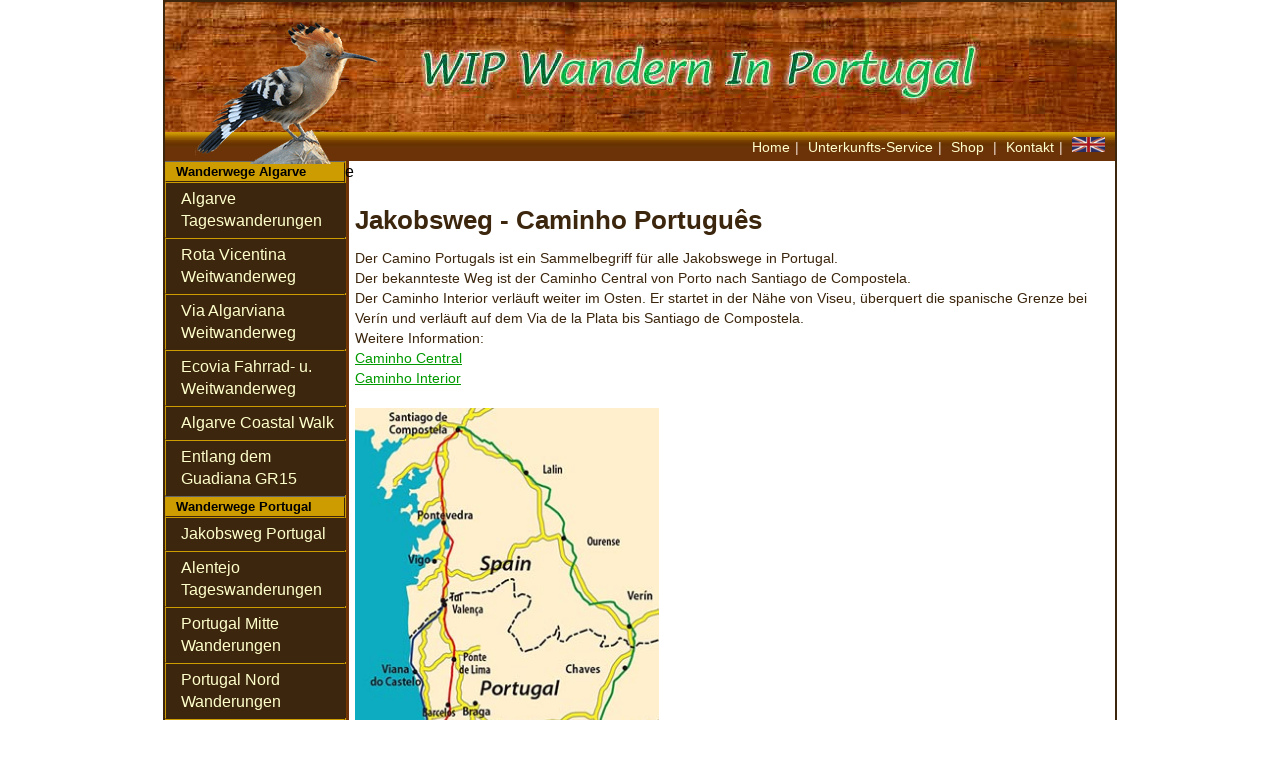

--- FILE ---
content_type: text/html
request_url: https://wiportugal.org/WanderJakobsweg.html
body_size: 3058
content:
<!DOCTYPE html PUBLIC "-//W3C//DTD XHTML 1.0 Transitional//EN" "http://www.w3.org/TR/xhtml1/DTD/xhtml1-transitional.dtd">
<html xmlns="http://www.w3.org/1999/xhtml"><!-- InstanceBegin template="/Templates/WIP_Templ1.dwt" codeOutsideHTMLIsLocked="false" -->
<head>
<meta http-equiv="Content-Type" content="text/html; charset=UTF-8" />
<!-- InstanceBeginEditable name="doctitle" -->
<title>Wandern In Portugal- Jakobsweg Caminho Portugues</title>
<!-- InstanceEndEditable -->
<link href="WIP.css" rel="stylesheet" type="text/css" media="screen" />
<!-- InstanceBeginEditable name="head" -->
<!-- InstanceEndEditable -->
</head>

<body>

<div class="container">
  <div id="logo"><img src="Images/hoopoe_frei.png" width="190" height="150" alt="WandermInPortugal Logo" /></div>
  <div class="header"><!-- end .header --></div>
  <div id="h-navbar">
  <a href="index.html"> Home</a>|
  <a href="WanderService.html">Unterkunfts-Service</a>|
  <a href="shop" target="_new">Shop </a>|
  <a href="Kontakt.html">Kontakt</a>| 
  <a href="http://www.wiportugal.org/en/index_en.html"><img src="Images/grossbritannieng.jpg" alt="For English language" width="33" height="15" /></a></div>
  <div class="sidebar1">
  <ul class="nav">
    <li><h5>Wanderwege Algarve
    </h5></li>
      <li><a href="WanderAlgarveAlle.html">Algarve Tageswanderungen</a></li>
      <li><a href="WanderVicentina.html">Rota Vicentina<br />Weitwanderweg</a></li>
      <li><a href="WanderViaAlgarviana.html">Via Algarviana<br /> Weitwanderweg</a></li>
      <li><a href="WanderEcoVia.html">Ecovia Fahrrad- u.<br />Weitwanderweg </a></li>
      <li><a href="WanderAlgCoastalWalk.html">Algarve Coastal Walk </a></li>
      <li><a href="WanderGR15.html">Entlang dem Guadiana GR15</a></li>
  </ul>
  <ul class="nav">
    <li><h5>Wanderwege Portugal</h5></li>
    <li><a href="WanderJakobsweg.html">Jakobsweg Portugal</a></li>
    <li><a href="WanderAlentejo.html">Alentejo Tageswanderungen</a></li>
    <li><a href="WanderCentro.html">Portugal Mitte Wanderungen</a></li>
    <li><a href="WanderNordPortugal.html">Portugal Nord Wanderungen</a></li>
    <li><a href="WanderLissbon.html">Lissabon Gegend Wanderungen</a></li>
  </ul>
  </div>
  e
  <!-- InstanceBeginEditable name="Content" -->
  <div class="content">
  <h1>Jakobsweg - Caminho Português </h1>
  <p>Der Camino Portugals ist ein Sammelbegriff für alle Jakobswege in Portugal.  </p>
  <p>Der bekannteste Weg ist der Caminho Central von Porto nach Santiago de Compostela.  </p>
  <p>Der Caminho Interior verläuft weiter im Osten. Er startet in der Nähe von Viseu, überquert die spanische Grenze bei Verín und verläuft auf dem Via de la Plata bis Santiago de Compostela.</p>
  <p>Weitere Information:</p>
  <p><a href="WanderJakobswegCentral.html">Caminho Central </a></p>
  <p><a href="WanderJakobswegInterior.html">Caminho Interior </a></p>
  <p>&nbsp;</p>
  <p><img src="Images/CamPort_CaminhoInterior/CamPorTotal.jpg" width="304" height="510" alt=""/></p>
  </div>
  <!-- InstanceEndEditable -->
  <div class="footer">
    <p> &copy;  2016 WIP | All rights reserved | info@wiportugal.org</p>
  </div>
</div>
</body>
<!-- InstanceEnd --></html>


--- FILE ---
content_type: text/css
request_url: https://wiportugal.org/WIP.css
body_size: 8613
content:
@charset "UTF-8";
body {
	background: #FFF;
	margin: 0;
	padding: 0;
	color: #000;
	font-family: "Lucida Sans Unicode", "Lucida Grande", sans-serif;
	font-size: 100%;
	line-height: 1.4;
}
.Urlaub {
	color: #701919;
}

/* ~~ Element/tag selectors ~~ */
ul, ol, dl { /* Due to variations between browsers, it's best practices to zero padding and margin on lists. For consistency, you can either specify the amounts you want here, or on the list items (LI, DT, DD) they contain. Remember that what you do here will cascade to the .nav list unless you write a more specific selector. */
	padding: 0;
	margin: 0;
}
h1, h2, h3, h4, h5, h6, p {
	margin-top: 0;	 /* removing the top margin gets around an issue where margins can escape from their containing div. The remaining bottom margin will hold it away from any elements that follow. */
	padding-right: 10px;
	padding-left: 10px; /* adding the padding to the sides of the elements within the divs, instead of the divs themselves, gets rid of any box model math. A nested div with side padding can also be used as an alternate method. */
}
a img { /* this selector removes the default blue border displayed in some browsers around an image when it is surrounded by a link */
	border: none;
}

/* ~~ Styling for your site's links must remain in this order - including the group of selectors that create the hover effect. ~~ */
a:link {
	color: #000;
	text-decoration: underline; /* unless you style your links to look extremely unique, it's best to provide underlines for quick visual identification */
}
.content p a {
	color: #090;
	text-decoration: underline;
}
.content p a:hover {
	color: #EFDECF;
	background: #3C260D;
}
a:visited {
	color: #000;
	text-decoration: underline;
}
a:hover, a:active, a:focus { /* this group of selectors will give a keyboard navigator the same hover experience as the person using a mouse. */
	text-decoration: none;
}

/* ~~this fixed width container surrounds the other divs~~ */
.container {
	width: 950px;
	background: #FFF url(Images/Divider.jpg) repeat-y;
	margin: 0 auto;
	border: 2px solid #3C260D;
}
#logo {
	position: absolute;
	width: 190px;
	height: 150px;
	z-index: 1;
	margin-top: 12px;
	margin-left: 30px;
}

/* ~~ the header is not given a width. It will extend the full width of your layout. It contains an image placeholder that should be replaced with your own linked logo ~~ */
.header {
	background: #3C260D url(Images/HeaderWIP.jpg) no-repeat;
	height: 130px;
}
.headerEN {
	background: #3C260D url(Images/HeaderWIP_EN.jpg) no-repeat;
	height: 130px;
}
#h-navbar {
	font-size: 90%;
	color: #efdecf;
	background: #3C260D url(Images/BackgroundVerlauf.jpg) repeat-x;
	text-align: right;
	padding-right: 5px;
	padding-bottom: 5px;
	border-bottom: 0px solid #060;
	padding-top: 5px;
	height: 19px;
	padding-left: 5px;
}
.nav h5 {
	padding: 2;
	margin: 0px;
}
#h-navbar a, #h-navbar a:visited {
	text-decoration: none;
	color: #ffc;
	padding: 5px;
}
#h-navbar a:hover {
	color: #FFF;
	background: #3C260D;
}

/* ~~ These are the columns for the layout. ~~ 

1) Padding is only placed on the top and/or bottom of the divs. The elements within these divs have padding on their sides. This saves you from any "box model math". Keep in mind, if you add any side padding or border to the div itself, it will be added to the width you define to create the *total* width. You may also choose to remove the padding on the element in the div and place a second div within it with no width and the padding necessary for your design. You may also choose to remove the padding on the element in the div and place a second div within it with no width and the padding necessary for your design.

2) No margin has been given to the columns since they are all floated. If you must add margin, avoid placing it on the side you're floating toward (for example: a right margin on a div set to float right). Many times, padding can be used instead. For divs where this rule must be broken, you should add a "display:inline" declaration to the div's rule to tame a bug where some versions of Internet Explorer double the margin.

3) Since classes can be used multiple times in a document (and an element can also have multiple classes applied), the columns have been assigned class names instead of IDs. For example, two sidebar divs could be stacked if necessary. These can very easily be changed to IDs if that's your preference, as long as you'll only be using them once per document.

4) If you prefer your nav on the right instead of the left, simply float these columns the opposite direction (all right instead of all left) and they'll render in reverse order. There's no need to move the divs around in the HTML source.

*/
.sidebar1 {
	float: left;
	width: 180px;
	padding-bottom: 10px;
}
.content {
	padding: 10px 0;
	width: 770px;
	float: left;
	color: #3C260D;
	font-size: 100%;
}
.content p {
	margin: 0px;
	font-size: 90%;
}
.content h1 {
	font-size: 160%;
	margin-top: 10px;
	margin-bottom: 10px;
}
.content h2 {
	font-size: 120%;
	margin-top: 7px;
	margin-bottom: 0px;
}
.content h3 {
	font-size: 110%;
}
.content table {
	font-size: 80%;
	width: 740px;
	margin-left: 15px;
	border-left: 3px solid #3C260D;
	border-collapse: collapse;
	border-right: 3px solid #3C260D;
	border-bottom: 3px solid #3C260D;
	margin-right: 0px;
}
.content td, .content th {
	text-align: left;
	padding: 5px;
	border-top: 1px solid #3C260D;
	vertical-align: top;
}
.content table caption {
	font-size: 140%;
	line-height: 1.2em;
	font-weight: bold;
	color: #3C260D;
	margin-top: 30px;
	margin-bottom: 10px;
}
.content th {
	color: #FFC;
	background: #3C260D;
}
.content ul li {
	font-size: 90%;
	padding-bottom: 0px;
}
.braun { color: #3C260D; }

/* ~~ The navigation list styles (can be removed if you choose to use a premade flyout menu like Spry) ~~ */
ul.nav {
	list-style: none; /* this removes the list marker */
	border-top: 1px solid #666;
}
ul.nav li {
	border-bottom: 1px solid #3C260D;
	border-top: 1px solid #CC9C00;
	border-right: 1px solid #3C260D;
	border-left: 1px solid #CC9C00;
}
ul.nav a, ul.nav a:visited { /* grouping these selectors makes sure that your links retain their button look even after being visited */
	padding: 5px 5px 5px 15px;
	display: block; /* this gives the link block properties causing it to fill the whole LI containing it. This causes the entire area to react to a mouse click. */
	width: 160px;  /*this width makes the entire button clickable for IE6. If you don't need to support IE6, it can be removed. Calculate the proper width by subtracting the padding on this link from the width of your sidebar container. */
	text-decoration: none;
	background: #3C260D;
	color: #FFC;
}
ul.nav a:hover, ul.nav a:active, ul.nav a:focus { /* this changes the background and text color for both mouse and keyboard navigators */
	color: #FFF;
	cursor: auto;
	background-color: #CC9C00;
}

/* ~~ The footer ~~ */
.footer {
	padding: 10px 0;
	background: #603813 url(Images/BackgroundVerlauf.jpg) repeat-x;
	position: relative;/* this gives IE6 hasLayout to properly clear */
	clear: both; /* this clear property forces the .container to understand where the columns end and contain them */
	font-size: 90%;
	color: #EFDECF;
	height: 30px;
	vertical-align: bottom;
}
.footer p {
	padding-top: 10px;
	vertical-align: bottom;
}

/* ~~ miscellaneous float/clear classes ~~ */
.fltrt {  /* this class can be used to float an element right in your page. The floated element must precede the element it should be next to on the page. */
	float: right;
	margin-left: 8px;
}
.fltlft { /* this class can be used to float an element left in your page. The floated element must precede the element it should be next to on the page. */
	float: left;
	margin-right: 8px;
}
.clearfloat { /* this class can be placed on a <br /> or empty div as the final element following the last floated div (within the #container) if the #footer is removed or taken out of the #container */
	clear:both;
	height:0;
	font-size: 1px;
	line-height: 0px;
}
.content img {
}
.odd { background: #FFC; }
.even { background: #CFC; }
.rowhover { background: #9c6; }
.rowselect {
	color: #FFF;
	background: #990;
}
.content .bez { width: 40px; }
.content .zeit { width: 100px; }
.content .zeit {
	width: 50px;
}
.content iframe {
	padding-top: 10px;
	padding-right: 10px;
	padding-left: 10px;
}
.abk {
	font-size: 70px;
	color: #B20606;
}
.mkarte {
	margin-bottom: 20px;
	margin-left: 100px;
	margin-top: 5px;
}
.achtung { color: #F00; }
.wanderBilder img {
	border: medium solid #5C645F;
	margin-top: 3px;
	margin-right: 3px;
	margin-bottom: 3px;
	margin-left: 3px;
}
.cooperation {
	font-variant: small-caps;
	font-weight: bold;
	float: left;
}
.Unterkunftsservice {
	height: 25px;
}
